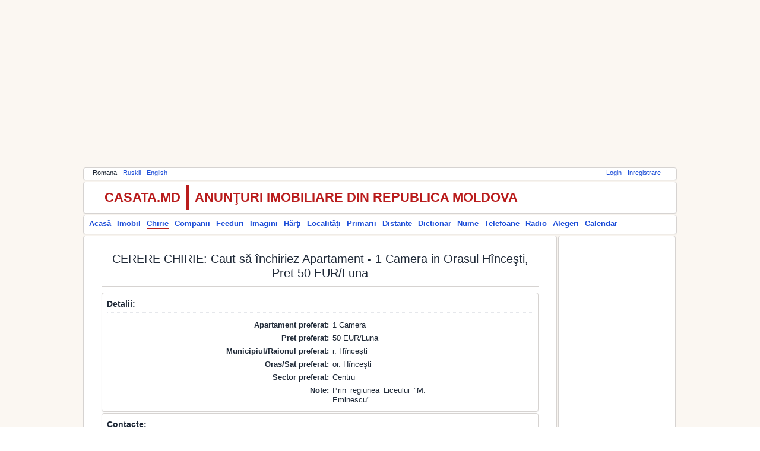

--- FILE ---
content_type: text/html; charset=utf-8
request_url: https://chirie.casata.md/property.php?id=8766
body_size: 8528
content:
<!doctype html><html><head><title>CERERE CHIRIE: Caut să închiriez Apartament - 1 Camera in Orasul Hînceşti, Pret 50 EUR/Luna</title><meta charset="utf-8"><meta content="CERERE CHIRIE: Caut să închiriez Apartament - 1 Camera in Orasul Hînceşti, Pret 50 EUR/Luna" name="description"/><meta content="CERERE CHIRIE, Apartament, 1 Camera, Raionul Hînceşti, Orasul Hînceşti, " name="keywords"/><!--[if lt IE 9]><script src="https://html5shiv.googlecode.com/svn/trunk/html5.js"></script><![endif]--><link  rel="icon" href="https://common.casata.md/img/favicon.ico"><link rel="stylesheet" href="https://common.casata.md/style/reset.css"><link rel="stylesheet" href="https://common.casata.md/style/fonts.css"><link rel="stylesheet" href="https://common.casata.md/style/base.css"><link rel="stylesheet" href="https://common.casata.md/style/common.css"><link rel="stylesheet" href="styles/property.css"><script src="https://common.casata.md/js/scripts.js"></script><script src="https://www.google.com/recaptcha/api.js?hl=ro"></script><script src="https://cdn.ckeditor.com/4.4.6/basic/ckeditor.js"></script><!-- Google tag (gtag.js) --><script async src="https://www.googletagmanager.com/gtag/js?id=UA-1976884-1"></script><script>window.dataLayer = window.dataLayer || [];function gtag(){dataLayer.push(arguments);}gtag('js', new Date());gtag('config', 'UA-1976884-1');</script></head><body><div id="fb-root"></div><script>(function(d, s, id) {  var js, fjs = d.getElementsByTagName(s)[0];  if (d.getElementById(id)) return;  js = d.createElement(s); js.id = id;  js.src = "//connect.facebook.net/en_GB/sdk.js#xfbml=1&version=v2.8&appId=209032902551666";  fjs.parentNode.insertBefore(js, fjs);}(document, 'script', 'facebook-jssdk'));</script><div id="main" class="main"><script async src="//pagead2.googlesyndication.com/pagead/js/adsbygoogle.js"></script><!-- topAd --><ins class="adsbygoogle" style="display:block" data-ad-client="ca-pub-3574090138068623" data-ad-slot="3058206169" data-ad-format="auto" data-full-width-responsive="true"></ins><script>(adsbygoogle = window.adsbygoogle || []).push({});</script><div id="topmenu" class="container bar tophormenu"><div id="langmenu" style="display:block;float:left"><ul><li>Romana</li><li><a href="property.php?l=ru&amp;id=8766">Ruskii</a></li><li><a href="property.php?l=en&amp;id=8766">English</a></li></ul></div><div id="usermenu" style="display:block;float:right"><ul><li><a href="https://accounts.casata.md/login.php">Login</a></li><li><a href="https://accounts.casata.md/register.php">Inregistrare</a></li></ul></div><div style="clear: both;"></div></div><div id="logo" class="container bar tophorlogo"><div id="logo-title-left" style="display:block;float:left">CASATA.MD</div><div id="logo-title-right" style="display:block;float:left">ANUNŢURI IMOBILIARE DIN REPUBLICA MOLDOVA</div><div class="fb-like" data-href="https://www.facebook.com/casata.moldova/" data-layout="button_count" data-action="like" data-size="small" data-show-faces="true" data-share="false"></div><div id="logo-plusone" style="display:block;float:left;padding-left:100px;"><script type="text/javascript" src="https://apis.google.com/js/plusone.js">{lang: 'ro'}</script><g:plusone size="medium"></g:plusone></div><div style="clear: both;"></div></div><div id="mainmenu" class="container bar mainhormenu"><div id="mainmenuleft" style="display:block;float:left"><ul><li><a href="https://casata.md/index.php?l=ro">Acasă</a></li><li><a href="https://imobil.casata.md/index.php?l=ro">Imobil</a></li><li><a href="https://chirie.casata.md/index.php?l=ro" style="border-bottom:2px solid #B91C1C;">Chirie</a></li><li><a href="https://companies.casata.md/index.php?l=ro">Companii</a></li><li><a href="https://feeds.casata.md/index.php?l=ro">Feeduri</a></li><li><a href="https://photos.casata.md/index.php?l=ro">Imagini</a></li><li><a href="https://maps.casata.md/index.php?l=ro">Hărţi</a></li><li><a href="https://localitati.casata.md/index.php?l=ro">Localități</a></li><li><a href="https://primarii.casata.md/index.php?l=ro">Primarii</a></li><li><a href="https://distante.casata.md/index.php?l=ro">Distanțe</a></li><li><a href="https://dictionar.casata.md/index.php?l=ro">Dictionar</a></li><li><a href="https://nume.casata.md/index.php?l=ro">Nume</a></li><li><a href="https://telefoane.casata.md/index.php?l=ro">Telefoane</a></li><li><a href="https://fm.casata.md/index.php?l=ro">Radio</a></li><li><a href="https://alegeri.casata.md/index.php?l=ro">Alegeri</a></li><li><a href="https://calendar.casata.md/index.php?l=ro">Calendar</a></li></ul></div><div style="clear: both;"></div></div><div id="body"><div id="container"><div id="center" class="container center" style="width:798px;"><div class="container groupbox groupboxwizard"><div class="container groupboxwizardheader"><div style="text-align:center;">CERERE CHIRIE: Caut să închiriez Apartament - 1 Camera in Orasul Hînceşti, Pret 50 EUR/Luna</div></div> <div id="form_container" class="form_container"><div id="form" class="form"><div class="container groupbox"><div class="container groupboxheader"><h3>Detalii:</h3></div><table class="property-table" align="center" style="width: 50%;"><tr><td class="property-name" style="width: 25%;">Apartament preferat:</td><td class="property-value" style="width: 25%;">1 Camera</td></tr><tr><td class="property-name" style="width: 25%;">Pret preferat:</td><td class="property-value" style="width: 25%;">50 EUR/Luna</td></tr><tr><td class="property-name" style="width: 25%;">Municipiul/Raionul preferat:</td><td class="property-value" style="width: 25%;">r. Hînceşti</td></tr><tr><td class="property-name" style="width: 25%;">Oras/Sat preferat:</td><td class="property-value" style="width: 25%;">or. Hînceşti</td></tr><tr><td class="property-name" style="width: 25%;">Sector preferat:</td><td class="property-value" style="width: 25%;">Centru</td></tr><tr><td class="property-name" style="height:25px;">Note:</td><td class="property-value" style="height:25px;" colspan="3">Prin regiunea Liceului &quot;M. Eminescu&quot;</td></tr></table></div><div class="container groupbox"><div class="container groupboxheader"><h3>Contacte:</h3></div>Anuntul e mai vechi de 30 zile. Contactele au fost sterse.</div><div class="container groupbox"><div class="container groupboxheader"><h3>Alte date:</h3></div><div><div id="property-view-dateq" style="float:left">Data publicarii: 2021-08-07</div><div id="property-view-dateq" style="float:right">Vizualizari: 2359</div><div style="clear: both;"></div></div></div></div><div id="propertyheader" class="groupbox" style="margin-bottom:2px;padding:10px;"><div style="float:left;"><a href="add.php" class="link_button">Adauga Anunt</a></div><div style="float:right;"><a href="property.php?id=8519" class="link_button" style="margin-right:10px;"><< Oferta Similara</a><a href="property.php?id=8850" class="link_button">Oferta Similara >></a></div><div style="clear: both;"></div></div></div></div></div><div id="right" class="container right" style="width:198px;"><div class="container groupbox"><script async src="https://pagead2.googlesyndication.com/pagead/js/adsbygoogle.js"></script><!-- rightAd --><ins class="adsbygoogle" style="display:block" data-ad-client="ca-pub-3574090138068623" data-ad-slot="5675349039" data-ad-format="auto" data-full-width-responsive="true"></ins><script> (adsbygoogle = window.adsbygoogle || []).push({}); </script></div></div><div style="clear: both;"></div></div></div><div id="footer" class="container bar bottomhormenu"><div id="bottommenu"><ul><li><a href="https://accounts.casata.md/feedback.php">Feedback</a></li><li> | Email la: <a href="mailto:casata.md@outlook.com">casata.md@outlook.com</a></li></ul><div class="fb-like" data-href="https://www.facebook.com/casata.moldova/" data-layout="button_count" data-action="like" data-size="small" data-show-faces="true" data-share="false"></div><div id="logo-plusone" style="display:block;float:left;padding-left:100px;"><script type="text/javascript" src="https://apis.google.com/js/plusone.js">{lang: 'ro'}</script><g:plusone size="medium"></g:plusone></div></div><div style="clear: both;"></div></div><script async src="//pagead2.googlesyndication.com/pagead/js/adsbygoogle.js"></script><!-- bottomAd --><ins class="adsbygoogle" style="display:block" data-ad-client="ca-pub-3574090138068623" data-ad-slot="1166607204" data-ad-format="auto" data-full-width-responsive="true"></ins><script>(adsbygoogle = window.adsbygoogle || []).push({});</script></body></html>

--- FILE ---
content_type: text/html; charset=utf-8
request_url: https://accounts.google.com/o/oauth2/postmessageRelay?parent=https%3A%2F%2Fchirie.casata.md&jsh=m%3B%2F_%2Fscs%2Fabc-static%2F_%2Fjs%2Fk%3Dgapi.lb.en.2kN9-TZiXrM.O%2Fd%3D1%2Frs%3DAHpOoo_B4hu0FeWRuWHfxnZ3V0WubwN7Qw%2Fm%3D__features__
body_size: 159
content:
<!DOCTYPE html><html><head><title></title><meta http-equiv="content-type" content="text/html; charset=utf-8"><meta http-equiv="X-UA-Compatible" content="IE=edge"><meta name="viewport" content="width=device-width, initial-scale=1, minimum-scale=1, maximum-scale=1, user-scalable=0"><script src='https://ssl.gstatic.com/accounts/o/2580342461-postmessagerelay.js' nonce="Flmij66CnebjlTaXFip1ZA"></script></head><body><script type="text/javascript" src="https://apis.google.com/js/rpc:shindig_random.js?onload=init" nonce="Flmij66CnebjlTaXFip1ZA"></script></body></html>

--- FILE ---
content_type: text/html; charset=utf-8
request_url: https://www.google.com/recaptcha/api2/aframe
body_size: -86
content:
<!DOCTYPE HTML><html><head><meta http-equiv="content-type" content="text/html; charset=UTF-8"></head><body><script nonce="4XndJ5O3ITPi18xNNs-N-Q">/** Anti-fraud and anti-abuse applications only. See google.com/recaptcha */ try{var clients={'sodar':'https://pagead2.googlesyndication.com/pagead/sodar?'};window.addEventListener("message",function(a){try{if(a.source===window.parent){var b=JSON.parse(a.data);var c=clients[b['id']];if(c){var d=document.createElement('img');d.src=c+b['params']+'&rc='+(localStorage.getItem("rc::a")?sessionStorage.getItem("rc::b"):"");window.document.body.appendChild(d);sessionStorage.setItem("rc::e",parseInt(sessionStorage.getItem("rc::e")||0)+1);localStorage.setItem("rc::h",'1768878776623');}}}catch(b){}});window.parent.postMessage("_grecaptcha_ready", "*");}catch(b){}</script></body></html>

--- FILE ---
content_type: application/x-javascript
request_url: https://common.casata.md/js/scripts.js
body_size: 7014
content:
function FilterOnRaionChange($basename){
	var r=document.getElementById("raionid").value;
	var l=0;
	var s=0;
	document.location=$basename+"?raionid="+r+"&locationid="+l+"&sectorid="+s;
}

function FilterOnLocationChange($basename){
	var r=document.getElementById("raionid").value;
	var l=document.getElementById("locationid").value;
	var s=0;
	document.location=$basename+"?raionid="+r+"&locationid="+l+"&sectorid="+s;
}

function FilterOnSectorChange($basename){
	var r=document.getElementById("raionid").value;
	var l=document.getElementById("locationid").value;
	var s=document.getElementById("sectorid").value;
	document.location=$basename+"?raionid="+r+"&locationid="+l+"&sectorid="+s;
}

function RegisterOnSave(){
	var n=document.getElementById("name").value;
	var e=document.getElementById("email").value;
	var p=document.getElementById("password").value;
	var rp=document.getElementById("repassword").value;
	var vc=document.getElementById("validationcode").value;
	if((n!="")&&(e!="")&&(p!="")&&(rp!="")&&(vc!="")){
		if (p!=rp){
			alert("Parola reintrodusa incorect !");
		} else if (!isEmail(e)){
			alert("Email introdus gresit !");
		} else {
			document.getElementById("frmRegister").submit();
		}
	} else {
		alert("Introduceti cimpurile marcate Obligator !");
	}
}
function SettngsOnSave(){
	var n=document.getElementById("name").value;
	var e=document.getElementById("email").value;
	var p=document.getElementById("password").value;
	var rp=document.getElementById("repassword").value;
	if((n!="")&&(e!="")&&(p!="")&&(rp!="")){
		if (p!=rp){
			alert("Parola reintrodusa incorect !");
		} else if (!isEmail(e)){
			alert("Email introdus gresit !");
		} else {
			document.getElementById("frmRegister").submit();
		}
	} else {
		alert("Introduceti cimpurile marcate Obligator !");
	}
}
function isEmail(email) {
   var reg = /^([A-Za-z0-9_\-\.])+\@([A-Za-z0-9_\-\.])+\.([A-Za-z]{2,4})$/;
   return reg.test(email);
}
function onClickCheckBox(){
	///if (this.value==1){
	//	this.value=0;
	///} else {
	///	this.value=1;
	//}
	if (document.getElementById('negocibil').value==1){
		document.getElementById('negocibil').value=0;
	} else {
		document.getElementById('negocibil').value=1;
	}
}

function FilterOnSubTipimobilChange(){
var f=document.getElementById("fscop").value;
var t=document.getElementById("ftip").value;
var r=document.getElementById("fraionid").value;
var l=document.getElementById("flocalitateid").value;
var s=document.getElementById("fsectorid").value;
var st=document.getElementById("fsubtipimobilid").value;
document.location="imobil.php?fscop="+f+"&ftip="+t+"&fraionid="+r+"&flocalitateid="+l+"&fsectorid="+s+"&fsubtipimobilid="+st;
}
function FilterOnViewTypeChange(){
document.getElementById("frmMenu").submit();
}
function FilterOnViewTypeChange1(){
var t=document.getElementById("ftip").value;
var r=document.getElementById("fraionid").value;
var l=document.getElementById("flocalitateid").value;
var s=document.getElementById("fsectorid").value;
var st=document.getElementById("fsubtipimobilid").value;
var vt=document.getElementById("fviewtypeid").value;
document.location="imobil.php?ftip="+t+"&fraionid="+r+"&flocalitateid="+l+"&fsectorid="+s+"&fsubtipimobilid="+st+"&fviewtypeid="+vt;
}
function ReplaceRow(i)
{	
 document.getElementById("files").rows[i].cells[0].innerHTML="Imaginea "+(i+1)+":<input type=\"hidden\" id=\"fileid[]\" name=\"fileid[]\" value=\""+i+"\"><input type=\"hidden\" id=\"status[]\" name=\"status[]\" value=\"2\">";
 document.getElementById("files").rows[i].cells[1].innerHTML="<input type=\"file\" id=\"file[]\" name=\"file[]\"  style=\"width:50%;\">";
 document.getElementById("files").rows[i].cells[2].innerHTML=""; 
}
function WizardOnCancel()
{
document.getElementById("frmOferta").action="add.php?pas=0";
document.getElementById("frmOferta").submit();
}
function WizardOnBack($pas)
{
document.getElementById("frmOferta").action="add.php?pas="+$pas;
document.getElementById("frmOferta").submit();
}

function WizardOnUpload($pas)
{
document.getElementById("frmOferta").action="add.php?pas="+$pas;
document.getElementById("frmOferta").submit();
}


function WizardOnSubTipImobilChange($pas) {
SubTipImobil=document.getElementById("subtipimobilid");
value=SubTipImobil.options[SubTipImobil.selectedIndex].value;
if (value==-1){
	var the_name=window.prompt("Introdu Tipul","");
	document.getElementById("subtipimobilidnew").value=the_name;
	document.getElementById("frmOferta").action="add.php?pas="+$pas;
	document.getElementById("frmOferta").submit();
}
}

function WizardOnCheckBoxChange(cb){
	if (document.getElementById(cb).value==1){
		document.getElementById(cb).value=0;
	} else {
		document.getElementById(cb).value=1;
	}
}
function WizardOnRaionChange($pas) {
document.getElementById("frmOferta").action="add.php?pas="+$pas;
document.getElementById("frmOferta").submit();
}

function WizardOnLocalitateChange(){
localitate=document.getElementById("localitateid");
value=localitate.options[localitate.selectedIndex].value;
if (value==-1){
	var the_name=window.prompt("Introdu Localiatea","");
	document.getElementById("localitateidnew").value=the_name;
}
document.getElementById("frmOferta").action="add.php?pas="+$pas;
document.getElementById("frmOferta").submit();
}

function WizardOnSectorChange($pas){
sector=document.getElementById("sectorid");
value=sector.options[sector.selectedIndex].value;
if (value==-1){
	var the_name=window.prompt("Introdu Sectorul","");
	document.getElementById("sectoridnew").value=the_name;
}
document.getElementById("frmOferta").action="add.php?pas="+$pas;
document.getElementById("frmOferta").submit();
}
function WizardOnContactChange($pas){
document.getElementById("frmOferta").action="add.php?pas="+$pas;
document.getElementById("frmOferta").submit();
}
function WizardOnDropDownChange(){
	document.getElementById("frmWizard").submit();
}
function WizardOnSectorDropDownChange(){
	sector=document.getElementById("sector_id");
	value=sector.options[sector.selectedIndex].value;
	if (value==-1){
		var the_name=window.prompt("Introdu Sectorul","");
		document.getElementById("sector_new").value=the_name;
	}
	document.getElementById("frmWizard").submit();
}
function WizardUploadButtonOnClick(){
	document.getElementById("frmWizard").submit();
}
function isNumberKey(evt)
{
   var charCode = (evt.which) ? evt.which : evt.keyCode
   //if ((charCode < 31)||((charCode > 47 && charCode < 58)||(charCode == 46)))
   // char "/" is not filtered
   if (charCode > 31 && (charCode < 46 || charCode > 57))
      return false;
   return true;
}

function FormPost($frm,$act){
	document.getElementById($frm).action=$act;
	document.getElementById($frm).submit();
}
function ImobilTableRowClick($id){
	document.location = 'property.php?id='+$id;
}
function ImobilTableRowMouseOver($id,$r){
	if ($r==0) {
		$id.className='gridtr0over';
	} else {
		$id.className='gridtr1over';
	}
}
function ImobilTableRowMouseOut($id,$r){
	if ($r==0) {
		$id.className='gridtr0';
	} else {
		$id.className='gridtr1';
	}
}